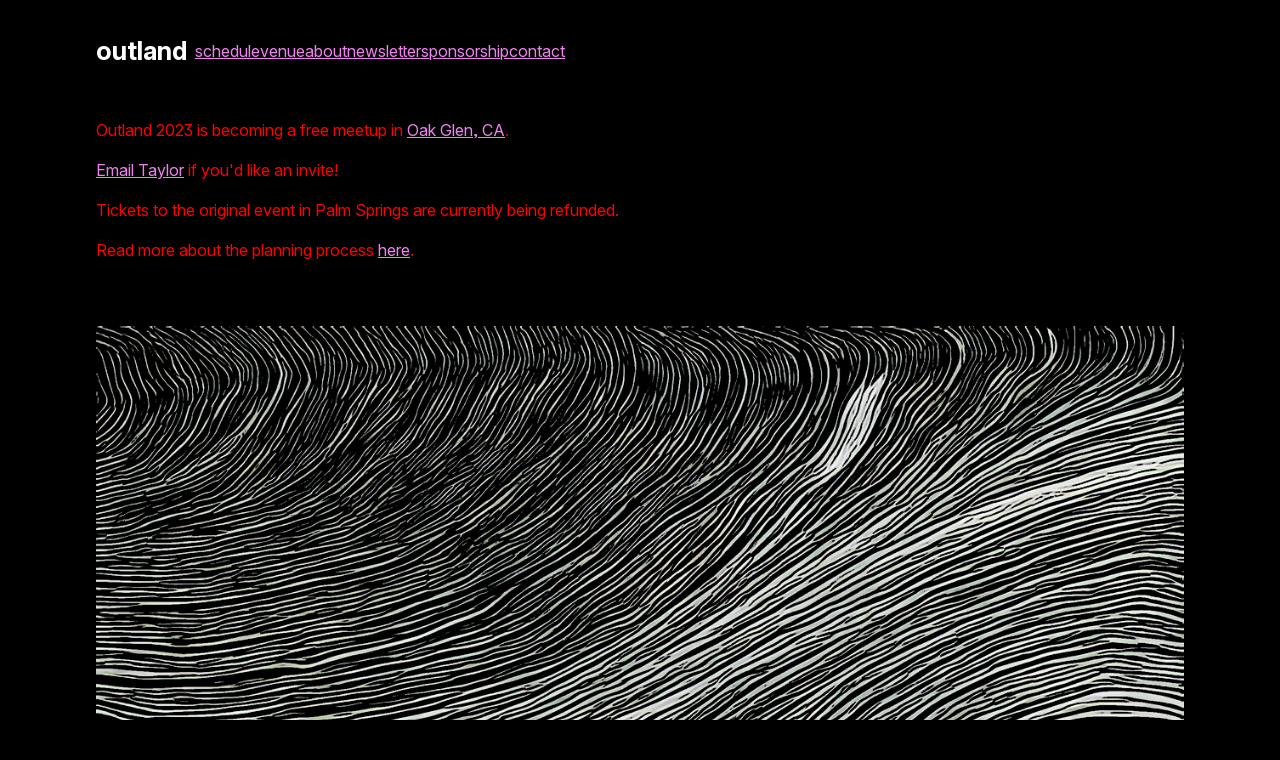

--- FILE ---
content_type: text/html; charset=utf-8
request_url: https://outland.sh/?utm_source=outland&utm_medium=email&utm_campaign=outland-2023
body_size: 6507
content:
<!DOCTYPE html>
<html>
  <head>
    <title>outland</title>
    <meta charset="UTF-8" />
    <meta name="author" content="Taylor Troesh" />
    <meta name="viewport" content="width=device-width, initial-scale=1.0" />
    <meta name="color-scheme" content="dark" />
    <meta name="theme-color" content="#000000" />
    <meta
      name="theme-color"
      content="#000000"
      media="(prefers-color-scheme: dark)"
    />
    <link rel="apple-touch-icon" sizes="180x180" href="/apple-touch-icon.png" />
    <link rel="icon" type="image/png" sizes="32x32" href="/favicon-32x32.png" />
    <link rel="icon" type="image/png" sizes="16x16" href="/favicon-16x16.png" />
    <link rel="manifest" href="/site.webmanifest" />
    <link rel="mask-icon" href="/safari-pinned-tab.svg" color="violet" />
    <meta name="msapplication-TileColor" content="violet" />
    <link rel="preconnect" href="https://rsms.me/" />
    <link rel="stylesheet" href="https://rsms.me/inter/inter.css" />
  </head>
  <body>
    <style>
      /* other nice fonts: Fira Code, Helvetica, Recursive, Bree Serif */
      :root {
        /* TODO: https://rsms.me/inter/dynmetrics/ */
        font-family: "Inter", sans-serif;
      }
      @supports (font-variation-settings: normal) {
        :root {
          font-family: "Inter var", sans-serif;
          -webkit-font-feature-settings: "tnum" off, "calt" on, "liga" on,
            "dlig" on, "frac" on, "case" on, "ss01" on, "ss03" on, "zero" off;
          -moz-font-feature-settings: "tnum" off, "calt" on, "liga" on,
            "dlig" on, "frac" on, "case" on, "ss01" on, "ss03" on, "zero" off;
          -ms-font-feature-settings: "tnum" off, "calt" on, "liga" on, "dlig" on,
            "frac" on, "case" on, "ss01" on, "ss03" on, "zero" off;
          font-feature-settings: "tnum" off, "calt" on, "liga" on, "dlig" on,
            "frac" on, "case" on, "ss01" on, "ss03" on, "zero" off;
        }
        table {
          -webkit-font-feature-settings: "tnum" on, "calt" on, "liga" on,
            "dlig" on, "frac" on, "case" on, "ss01" on, "ss03" on, "zero" off;
          -moz-font-feature-settings: "tnum" on, "calt" on, "liga" on, "dlig" on,
            "frac" on, "case" on, "ss01" on, "ss03" on, "zero" off;
          -ms-font-feature-settings: "tnum" on, "calt" on, "liga" on, "dlig" on,
            "frac" on, "case" on, "ss01" on, "ss03" on, "zero" off;
          font-feature-settings: "tnum" on, "calt" on, "liga" on, "dlig" on,
            "frac" on, "case" on, "ss01" on, "ss03" on, "zero" off;
        }
      }
      html {
        background-color: black;
      }
      body {
        background-color: black;
        color: white;
        line-height: 1.5;
        margin: 0;
      }
      main {
        padding-bottom: 12rem;
      }
      main,
      nav {
        margin: 2rem 3rem;
      }
      img {
        width: 100%;
      }
      p {
        max-width: 40ch;
      }
      ul,
      ol,
      p {
        /* font-size: 0.9rem; */
        /* font-weight: 300; */
      }
      ul,
      ol {
        padding-left: 18px;
        list-style: circle;
      }
      h1 {
        font-size: 5em;
        line-height: 1;
        margin-bottom: 0;
        margin-top: -190px;
        color: darkorange; /* violet aquamarine darkorange */
      }
      h2 {
        font-weight: 500;
      }
      .nowrap {
        white-space: nowrap;
      }
      .outline {
        text-shadow: -3px 3px 0 #000, 3px 3px 0 #000, 3px -3px 0 #000,
          -3px -3px 0 #000;
      }
      a {
        color: violet;
      }
      table {
        margin-left: -0.4em;
        -webkit-border-horizontal-spacing: 0.4em;
      }
      table td {
        vertical-align: baseline;
      }
      #schedule-table td {
        font-size: 0.8rem;
        max-width: 50ch;
        padding-bottom: 1rem;
      }
      #schedule-table h4 {
        font-size: 0.9rem;
        margin: 0.5rem 0;
        display: inline;
      }
      p.desc {
        font-size: 0.8rem;
        opacity: 0.6;
      }
      #sponsor-table td:nth-child(1),
      #sponsor-table td:nth-child(3) {
        text-align: right;
      }
      #sponsor-table td {
        white-space: nowrap;
      }
      #sponsor-table td:last-child {
        white-space: normal;
      }
      #sponsor-table td:nth-child(3),
      #sponsor-table td:nth-child(4) {
        font-size: 0.8rem;
      }
      td:nth-child(1) {
        font-size: 0.6rem;
      }
      br.tbr {
        /* display: none; */
      }
      @media (max-width: 480px) {
        main,
        nav {
          margin: 1.5rem;
        }
        br.tbr {
          display: inline;
        }
      }
      @media (min-width: 720px) {
        main,
        nav {
          margin: 2rem 6rem;
        }
      }
      @media (max-width: 1000px) {
        #sponsor-table td:nth-child(3) {
          display: none;
        }
      }
    </style>
    <nav style="margin-top: 1rem; margin-bottom: 1rem">
      <ul
        style="
          list-style: none;
          padding-left: 0;
          display: inline-flex;
          gap: 1rem;
          flex-wrap: wrap;
          align-items: center;
        "
      >
        <li style="font-weight: 700; font-size: 1.6rem; padding-right: 0.5rem">
          outland
        </li>
        <!--<li><a href="https://www.tickettailor.com/events/outland/858286">tickets</a></li>-->
        <li><a href="#schedule">schedule</a></li>
        <li><a href="#venue">venue</a></li>
        <li><a href="#about">about</a></li>
        <li><a href="https://news.outland.sh/">newsletter</a></li>
        <li><a href="#sponsorship">sponsorship</a></li>
        <li><a href="/cdn-cgi/l/email-protection#611500180d0e13210e14150d000f054f1209">contact</a></li>
      </ul>
    </nav>
    <main>
      <p style="color: red; max-width: initial">
        Outland 2023 is becoming a free meetup in
        <a href="https://oakglen.net">Oak Glen, CA</a>.
      </p>
      <p style="color: red; max-width: initial">
        <a href="/cdn-cgi/l/email-protection#d7bfb2bbbbb897a3b6aebbb8a5f9a3b8a0b9fe">Email Taylor</a> if you'd like an
        invite!
      </p>
      <p style="color: red; max-width: initial">
        Tickets to the original event in Palm Springs are currently being
        refunded.
      </p>
      <p style="color: red; max-width: initial">
        Read more about the planning process
        <a href="https://taylor.town/outland-wasnt-ready">here</a>.
      </p>
      <br />
      <br />
      <img style="width: 100%; max-width: 1280px" src="/outland.png" />
      <!--
      <h1 class="outline">out<wbr>land</h1>
      <h2 style="font-size:1.2em;" class="outline"><span class="nowrap">a conference for</span> <span class="nowrap">outland-ish ideas</span></h2>
      <br/>
      --->
      <h2 style="font-size: 1.2em" class="outline">
        <span class="nowrap">a conference for</span>
        <span class="nowrap">outland-ish ideas</span>
      </h2>
      <h2>
        <strong>august 26, 2023<br />palm springs, california</strong>
      </h2>
      <!--<p><strong><a href="https://buytickets.at/outland/858286">purchase tickets</a></strong></p>-->
      <!-- <p><a href="/chat">join our boutique social network</a></p> -->
      <br />
      <br />
      <br />
      <img id="schedule" style="max-width: 220px" src="/wizard.png" />
      <h3>schedule</h3>
      <p style="font-size: 0.8rem; margin-bottom: 2rem">
        <em>* schedule is subject to change</em>
      </p>
      <table id="schedule-table">
        <tr>
          <td>0800h</td>
          <td>coffee &amp; registration</td>
        </tr>
        <tr>
          <td>1000h</td>
          <td>
            <h4>Fun in Synthetic Bio</h4>
            <br class="tbr" />by
            <a href="https://keonigandall.com">Keoni Gandall</a> of Sporenet
            Labs <br />
            <p class="desc">
              I've been having fun doing synthetic biology and biohacking for
              the last decade, and here I present some of my most fun projects
              over the years for your enjoyment! This talk is primarily aimed to
              inspire curiosity and spark conversation on all the amazing things
              biology can do in a lightning-talk pitch for each idea. Including,
              but not limited to: the DEFCON Bitcoin-DNA challenge, rickrolling
              flies with a gene drive, mitochondria as docker for cells, mass
              distribution of genetic parts using spores and the postal service,
              genetic engineering golden rice at home, open sourcing ALL the
              enzymes, designing synthetic DNA with Golang, indexing petabytes
              of sequencing data, manufacturing an open DNA synthesis chip to
              ruin the greedy corporations, and building life from chemicals.
            </p>
          </td>
        </tr>
        <tr>
          <td>1031h</td>
          <td>
            <h4>Denoising the Challenges of AI Image Generation</h4>
            <br class="tbr" />by
            <a href="https://www.linkedin.com/in/leejcw">Joyce Lee</a> of OpenAI
            <br />
            <p class="desc">
              The rapid evolution of AI image generation technology has
              transitioned it from a niche research topic to a tool accessible
              to the general public. As AI becomes more prevalent, apprehension
              about its implications has grown. This talk will explore the
              capabilities and limitations of AI image generation, positioning
              it as a sophisticated assistant that augments human creativity
              rather than replacing it. We will also delve into the methods and
              techniques employed to achieve higher quality and more aligned AI
              image generation models, highlighting the importance of
              interdisciplinary collaboration between researchers, artists, and
              other stakeholders. By understanding the nuances of AI image
              generation and its potential, we can harness its capabilities to
              enrich human creativity and unlock new avenues of innovation.
            </p>
          </td>
        </tr>
        <tr>
          <td>1102h</td>
          <td>break</td>
        </tr>
        <tr>
          <td>1200h</td>
          <td>
            <h4>Putting a compiler in a web page</h4>
            <br class="tbr" />by
            <a href="https://github.com/brian-carroll">Brian Carroll</a> of
            NoRedInk <br />
            <p class="desc">
              Some programming languages have web pages where you can try out
              the language and see how it feels. But what if you don't want to
              pay for a server to run the compiler on? What if you want to be
              immune to traffic spikes from Hacker News? Brian tells us about
              some interesting design decisions the Roc programming language
              made.
            </p>
          </td>
        </tr>
        <tr>
          <td>1231h</td>
          <td>
            <h4>Print Inspired People-Computing</h4>
            <br class="tbr" />by <a href="https://tychi.me">TyChi</a> of
            Sillyz.Computer <br />
            <p class="desc">
              Computers, Paper, and Humans have played Rock, Paper, Scissors
              since Abacus, Papyrus, Sapiens. While computers themselves are the
              abject definition of bravado and brawn, they lack the brain of
              paper. Cloud services rain, hard drives corrupt, bits rot, and yet
              paper persists. In this presentation, we consider the relationship
              of how computers and humans have collaborated across space and
              time through paper. If the medium is the message, what is paper
              trying to tell us? Starting from the language of music, we follow
              the exploration through how the web was formed and connects us
              all.
            </p>
          </td>
        </tr>
        <tr>
          <td>1302h</td>
          <td>lunch</td>
        </tr>
        <tr>
          <td>1431h</td>
          <td>
            <h4>Accessible Applications with Elm</h4>
            <br class="tbr" />by
            <a href="https://twitter.com/t_kelly9">Tessa Kelly</a> of NoRedInk
            <br />
            <p class="desc">
              Web apps built with Elm benefit from the simplicity of the Elm
              Architecture and of pure functions. Using Elm also means that many
              online examples of accessible components can't be followed
              directly, and it means a limited number of plug-and-play
              accessible open source components. This talk will explore
              accessibility considerations and patterns in the Elm context.
              Although you won't need to be an expert in either accessibility or
              Elm to get something out of this talk!
            </p>
          </td>
        </tr>
        <tr>
          <td>1502h</td>
          <td>break</td>
        </tr>
        <tr>
          <td>1600h</td>
          <td>
            <h4>
              From Concept to Reality: Qualitative & Quantitative Research for
              Early Stage Outland-ish Ideas
            </h4>
            <br class="tbr" />by
            <a href="https://brettbejcek.com">Brett Bejcek</a> of Rewind.ai
            <br />
            <p class="desc">
              Creating a product that truly resonates with your target user is
              challenging. This talk equips you with a toolkit for qualitative
              and quantitative research, empowering you to transform your
              outland-ish idea from concept to reality.
            </p>
          </td>
        </tr>
        <tr>
          <td>1631h</td>
          <td>
            <h4>Event Sourcing</h4>
            <br class="tbr" />by
            <a href="https://twitter.com/gregyoung">Greg Young</a> <br />
            <p class="desc">
              Do you lose data? Really go check your system is there an UPDATE
              statement in it? If you have a single one you are losing data. How
              did you determine the value of the data you lost? In this talk we
              will get into what Event Sourcing actually is and why it might be
              interesting for your projects.
            </p>
          </td>
        </tr>
      </table>
      <br />
      <img
        id="venue"
        style="max-width: 320px; margin-bottom: -18px"
        src="/palm-springs.png"
      />
      <h3>venue</h3>
      <p>
        <strong
          ><a
            href="https://visitpalmsprings.com/palm-springs-convention-center/"
            >the palm springs convention center</a
          ></strong
        >
      </p>
      <ul>
        <li>
          5-minute drive from
          <a href="https://palmspringsairport.com"
            >palm springs international airport</a
          >
        </li>
        <li>
          free event parking and
          <a href="/cdn-cgi/l/email-protection#2652475f4a4954664953524a47484208554e195553444c4345521b4547545649494a">carpool matching</a
          >
        </li>
        <li>
          connected to
          <a
            href="https://www.marriott.com/en-us/hotels/pspbr-renaissance-palm-springs-hotel/overview/"
            >the rennaissance hotel</a
          >
        </li>
        <li>
          walking-distance from
          <a
            href="https://visitpalmsprings.com/palm-springs-convention-center/large-hotels-resorts/"
            >many other hotels</a
          >
        </li>
        <li>
          a short walk from
          <a
            href="https://visitpalmsprings.com/dining-in-palm-springs/?_sft_cuisine=bars-lounges#main-listing"
            >great bars</a
          >
        </li>
        <li>
          plenty of
          <a href="https://visitpalmsprings.com/things-to-do-in-palm-springs/"
            >things to do</a
          >
        </li>
        <li>
          <a href="https://visitpalmsprings.com/lgbtq-travel/"
            >LGBTQ+ friendly</a
          >
        </li>
      </ul>
      <br />
      <br />
      <img id="about" style="max-width: 320px" src="/wizards.png" />
      <h3>what makes outland special</h3>
      <ul>
        <li>unabashedly deep/academic/technical</li>
        <li>ruses/pranks/puzzles/tomfoolery</li>
        <li>interdisciplinary topics</li>
        <li>open arts and crafts</li>
        <li>coolest people ever</li>
        <li>31-minute talks</li>
      </ul>
      <br />
      <br />
      <img
        style="max-width: 240px; margin-bottom: -20px"
        src="/newsletter.png"
      />
      <h3>newsletter</h3>
      <form
        action="https://buttondown.email/api/emails/embed-subscribe/outland"
        method="post"
        target="popupwindow"
        onsubmit="window.open('https://news.outland.sh', 'popupwindow')"
      >
        <p>
          <input type="email" name="email" placeholder="email" />
          <input type="submit" value="subscribe" />
          <a href="https://news.outland.sh">archives</a>
        </p>
      </form>
      <br />
      <br />
      <img id="sponsorship" style="max-width: 260px" src="/booths.png" />
      <h3>sponsorship</h3>
      <p>
        please <a href="/cdn-cgi/l/email-protection#1367726a7f7c61537c66677f727d773d607b">e-mail us</a> if you'd like to
        advertise at outland
      </p>
      <h4>incredible sponsor ($10,000)</h4>
      <ul>
        <li>11-minute lightning-talk during the conference</li>
        <li>featured involvement in VIP cocktail mixer</li>
        <li>premium booth space in breakout area</li>
        <li>4 conference passes</li>
        <li>prominent pre-roll company logo in YouTube videos</li>
        <li>prominent logo placement on website (with link and description)</li>
        <li>logo representation in event materials</li>
      </ul>
      <h4>great sponsor ($5,000)</h4>
      <ul>
        <li>standard booth space</li>
        <li>2 conference passes</li>
        <li>medium pre-roll company logo in YouTube videos</li>
        <li>link on website</li>
        <li>logo representation in event materials</li>
      </ul>
      <h4>good sponsor ($1,000)</h4>
      <ul>
        <li>1 conference pass</li>
        <li>small pre-roll company logo in YouTube videos</li>
        <li>link on website</li>
        <li>logo representation in event materials</li>
      </ul>
      <!--
      <table id="sponsor-table">
        <tr><td>$10000</td><td><strong>wow  </strong></td><td><em>2/2     remaining</em></td><td>4 tickets</td><td><em>lightning talk, banners, talk slides (big), premium booth space</em></td></tr>
        <tr><td> $5000</td><td><strong>great</strong></td><td><em>3/4     remaining</em></td><td>2 tickets</td><td><em>banners, talk slides (medium), booth space                     </em></td></tr>
        <tr><td> $1000</td><td><strong>good </strong></td><td><em>5/8     remaining</em></td><td>1 ticket </td><td><em>talk slides (small), booth space                               </em></td></tr>
        <tr><td>  $250</td><td><strong>okay </strong></td><td><em>14/16   remaining</em></td><td>         </td><td><em>shoutout                                                       </em></td></tr>
        <tr><td>  $200</td><td><strong>bad  </strong></td><td><em>29/32   remaining</em></td><td>         </td><td><em>nasty rumors and light slander                                 </em></td></tr>
      </table>
      --->
      <!--
      <h3>sponsorship</h3>
      <p>please <a href="mailto:taylor@outland.sh">e-mail us</a> if you'd like to sponsor something <em>(we'll put your name on it)</em></p>
      <table id="sponsor-table">
        <tr><td>       $10000         </td><td>0/1</td><td>thomas kinkade original artwork</td></tr>
        <tr><td>        $TODO         </td><td>0/9</td><td>cheap wine                     </td></tr>
        <tr><td>        $TODO         </td><td>0/8</td><td>vegetable effigy               </td></tr>
        <tr><td>        $TODO         </td><td>0/4</td><td>live fish                      </td></tr>
        <tr><td>        $TODO         </td><td>0/8</td><td>can of whipped-cream           </td></tr>
        <tr><td>        $TODO         </td><td>0/4</td><td>food truck                     </td></tr>
        <tr><td>        $TODO         </td><td>0/4</td><td>beer keg                       </td></tr>
        <tr><td>        $TODO         </td><td>0/3</td><td>fancy wine                     </td></tr>
        <tr><td>        $TODO         </td><td>0/1</td><td>tasty coffee                   </td></tr>
        <tr><td>        $TODO         </td><td>0/1</td><td>souvenir junk                  </td></tr>
        <tr><td>        $TODO         </td><td>0/1</td><td>string quartet                 </td></tr>
        <tr><td>        $TODO         </td><td>0/1</td><td>dippin dots                    </td></tr>
        <tr><td>        $TODO         </td><td>0/6</td><td>exotic cheese                  </td></tr>
        <tr><td><strike> $400</strike></td><td>1/1</td><td><strike>example</strike>       </td></tr>
        <tr><td>          $30         </td><td>0/1</td><td>jagermeister                   </td></tr>
        <tr><td>        $TODO         </td><td>0/1</td><td>ice sculpture                  </td></tr>
        <tr><td>        $TODO         </td><td>0/1</td><td>live dj                        </td></tr>
        <tr><td>        $TODO         </td><td>0/1</td><td>nasty coffee                   </td></tr>
        <tr><td>        $TODO         </td><td>0/1</td><td>giant tent                     </td></tr>
        <tr><td>        $TODO         </td><td>0/1</td><td>craft supplies                 </td></tr>
        <tr><td>        $TODO         </td><td>0/1</td><td>audio/video                    </td></tr>
        <tr><td>        $TODO         </td><td>0/1</td><td>tea                            </td></tr>
        <tr><td>           $1         </td><td>0/2</td><td>assorted egg                   </td></tr>
      </table>
      <br/>
      --->
      <!--
      <h3>code of conduct</h3>
      <ol>
        <li>Don't be creepy.</li>
      </ol>
      <br/>
      --->
      <!--
      <h3>organizers</h3>
      <ul>
        <li><a href="mailto:chelsea@outland.sh">chelsea troesh</a></li>
        <li><a href="mailto:taylor@outland.sh">taylor troesh</a></li>
      </ul>
      --->
      <br />
    </main>
    <br />
    <br />
    <hr />
    <nav>
      <ul
        style="
          list-style: none;
          padding-left: 0;
          display: inline-flex;
          gap: 1rem;
          flex-wrap: wrap;
          align-items: center;
        "
      >
        <li style="font-weight: 700; font-size: 1.4rem; padding-right: 0.5rem">
          outland
        </li>
        <!--<li><a href="https://www.tickettailor.com/events/outland/858286">tickets</a></li>-->
        <li><a href="#schedule">schedule</a></li>
        <li><a href="#venue">venue</a></li>
        <li><a href="#about">about</a></li>
        <li><a href="https://news.outland.sh/">newsletter</a></li>
        <li><a href="#sponsorship">sponsorship</a></li>
        <li><a href="/cdn-cgi/l/email-protection#0377627a6f6c71436c76776f626d672d706b">contact</a></li>
      </ul>
    </nav>
    <script data-cfasync="false" src="/cdn-cgi/scripts/5c5dd728/cloudflare-static/email-decode.min.js"></script><script
      defer
      src="https://static.cloudflareinsights.com/beacon.min.js"
      data-cf-beacon='{"token": "022bf6bdc604482384a9bf7b38dbeee1"}'
    ></script>
  <!-- Cloudflare Pages Analytics --><script defer src='https://static.cloudflareinsights.com/beacon.min.js' data-cf-beacon='{"token": "022bf6bdc604482384a9bf7b38dbeee1"}'></script><!-- Cloudflare Pages Analytics --><script defer src="https://static.cloudflareinsights.com/beacon.min.js/vcd15cbe7772f49c399c6a5babf22c1241717689176015" integrity="sha512-ZpsOmlRQV6y907TI0dKBHq9Md29nnaEIPlkf84rnaERnq6zvWvPUqr2ft8M1aS28oN72PdrCzSjY4U6VaAw1EQ==" data-cf-beacon='{"version":"2024.11.0","token":"7f63c1fc52fa49ca8e383050c28f7d59","r":1,"server_timing":{"name":{"cfCacheStatus":true,"cfEdge":true,"cfExtPri":true,"cfL4":true,"cfOrigin":true,"cfSpeedBrain":true},"location_startswith":null}}' crossorigin="anonymous"></script>
</body>
</html>
